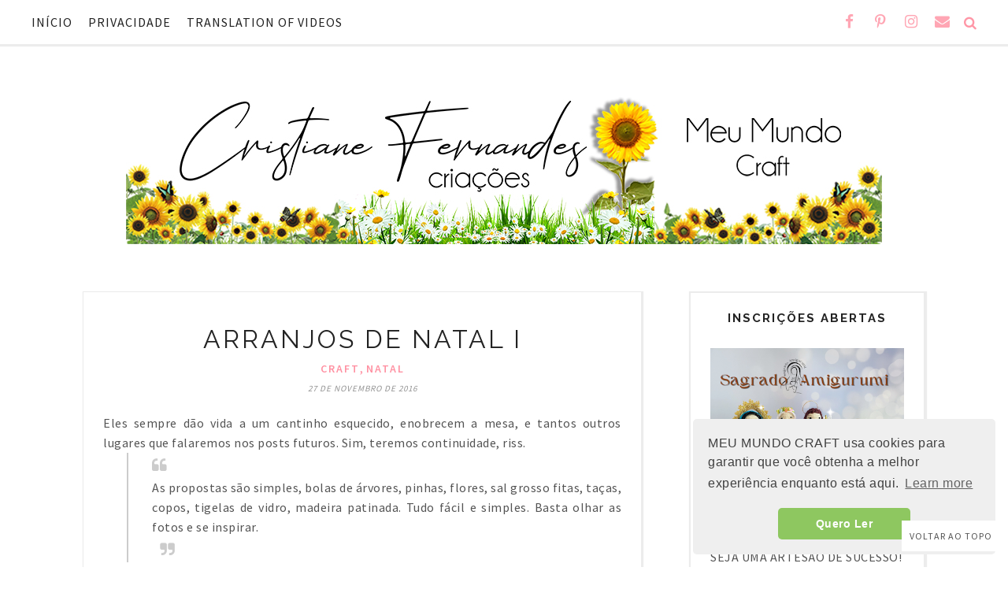

--- FILE ---
content_type: text/html; charset=utf-8
request_url: https://www.google.com/recaptcha/api2/aframe
body_size: 268
content:
<!DOCTYPE HTML><html><head><meta http-equiv="content-type" content="text/html; charset=UTF-8"></head><body><script nonce="60gxyzRsf9wlJp9BkBmg3A">/** Anti-fraud and anti-abuse applications only. See google.com/recaptcha */ try{var clients={'sodar':'https://pagead2.googlesyndication.com/pagead/sodar?'};window.addEventListener("message",function(a){try{if(a.source===window.parent){var b=JSON.parse(a.data);var c=clients[b['id']];if(c){var d=document.createElement('img');d.src=c+b['params']+'&rc='+(localStorage.getItem("rc::a")?sessionStorage.getItem("rc::b"):"");window.document.body.appendChild(d);sessionStorage.setItem("rc::e",parseInt(sessionStorage.getItem("rc::e")||0)+1);localStorage.setItem("rc::h",'1769168432921');}}}catch(b){}});window.parent.postMessage("_grecaptcha_ready", "*");}catch(b){}</script></body></html>

--- FILE ---
content_type: text/javascript; charset=UTF-8
request_url: https://www.meumundocraft.com/feeds/posts/summary/?callback=jQuery17107160010920299997_1769168428604&category=Eu+fiz&max-results=5&alt=json-in-script
body_size: 3581
content:
// API callback
jQuery17107160010920299997_1769168428604({"version":"1.0","encoding":"UTF-8","feed":{"xmlns":"http://www.w3.org/2005/Atom","xmlns$openSearch":"http://a9.com/-/spec/opensearchrss/1.0/","xmlns$blogger":"http://schemas.google.com/blogger/2008","xmlns$georss":"http://www.georss.org/georss","xmlns$gd":"http://schemas.google.com/g/2005","xmlns$thr":"http://purl.org/syndication/thread/1.0","id":{"$t":"tag:blogger.com,1999:blog-4478371968586110584"},"updated":{"$t":"2025-12-29T07:55:46.696-03:00"},"category":[{"term":"Crochê"},{"term":"Craft"},{"term":"Featured"},{"term":"Eu fiz"},{"term":"Amigurumi"},{"term":"Costura"},{"term":"Vídeo Aula"},{"term":"Natal"},{"term":"Matérias e Indicações"},{"term":"Casa"},{"term":"Tutorial"},{"term":"Trico"},{"term":"Idéias sem graficos"},{"term":"Domingo"},{"term":"Babies Reborn"},{"term":"Promoções"},{"term":"cozinha"},{"term":"Padrão PDF"},{"term":"Coleção Barrigudinhos"},{"term":"Festas"},{"term":"Ponto-Cruz"},{"term":"Ideias sem gráficos"},{"term":"Curso"},{"term":"Bordado"},{"term":"Coleção Bebês frutinhas"},{"term":"Doces Lembranças"},{"term":"Mantas"},{"term":"feltro"},{"term":"Barrados e Bicos"},{"term":"Live"},{"term":"Quadradinhos da Vovó"},{"term":"Bolsas  de crochê"},{"term":"Nossas amigas fizeram"},{"term":"Bonecas"},{"term":"Pinguim Fred"},{"term":"Tapetes"},{"term":"Trapilho"},{"term":"Floki"},{"term":"Páscoa"},{"term":"Sobras de fios"},{"term":"Sunbonnet"},{"term":"Mosaic crochet"},{"term":"santinhas"},{"term":"IA"},{"term":"Quilling"},{"term":"Reflexão"},{"term":"Resenha"},{"term":"Trilho-Toalhas de mesa"},{"term":"Vendas"},{"term":"pompom"}],"title":{"type":"text","$t":"Meu Mundo Craft"},"subtitle":{"type":"html","$t":"O crochê que agrada, incentiva a criatividade, une as pessoas, expressa o amor, é terapêutico, é vida! \nTudo isso, em gráficos, idéias, tutoriais e vídeo aulas.\nBem vinda."},"link":[{"rel":"http://schemas.google.com/g/2005#feed","type":"application/atom+xml","href":"https:\/\/www.meumundocraft.com\/feeds\/posts\/summary"},{"rel":"self","type":"application/atom+xml","href":"https:\/\/www.blogger.com\/feeds\/4478371968586110584\/posts\/summary?alt=json-in-script\u0026max-results=5\u0026category=Eu+fiz"},{"rel":"alternate","type":"text/html","href":"https:\/\/www.meumundocraft.com\/search\/label\/Eu%20fiz"},{"rel":"hub","href":"http://pubsubhubbub.appspot.com/"},{"rel":"next","type":"application/atom+xml","href":"https:\/\/www.blogger.com\/feeds\/4478371968586110584\/posts\/summary?alt=json-in-script\u0026start-index=6\u0026max-results=5\u0026category=Eu+fiz"}],"author":[{"name":{"$t":"Unknown"},"email":{"$t":"noreply@blogger.com"},"gd$image":{"rel":"http://schemas.google.com/g/2005#thumbnail","width":"16","height":"16","src":"https:\/\/img1.blogblog.com\/img\/b16-rounded.gif"}}],"generator":{"version":"7.00","uri":"http://www.blogger.com","$t":"Blogger"},"openSearch$totalResults":{"$t":"260"},"openSearch$startIndex":{"$t":"1"},"openSearch$itemsPerPage":{"$t":"5"},"entry":[{"id":{"$t":"tag:blogger.com,1999:blog-4478371968586110584.post-4699796838438122038"},"published":{"$t":"2023-07-29T14:56:00.003-03:00"},"updated":{"$t":"2023-07-29T14:58:37.312-03:00"},"category":[{"scheme":"http://www.blogger.com/atom/ns#","term":"Amigurumi"},{"scheme":"http://www.blogger.com/atom/ns#","term":"Eu fiz"},{"scheme":"http://www.blogger.com/atom/ns#","term":"Featured"}],"title":{"type":"text","$t":"Frutas proíbidas"},"summary":{"type":"text","$t":"Salada de fruta para maiores!Essa encomenda chegou de última hora, em um momento que eu queria fazer algo para relaxar.Chegou meio como um pedido de socorro, do tipo: Ninguém quis fazer!Pra mim, é crochê, é amigurumi, e eu sei fazer, então é dinheiro.Não critico quem não aceita encomendas do tipo mas...Fiz todas em 1 1\/2 dia, cerca de 3h, cada fruta ficou 85,00, fiz seis frutas. Nada mal para um "},"link":[{"rel":"replies","type":"application/atom+xml","href":"https:\/\/www.meumundocraft.com\/feeds\/4699796838438122038\/comments\/default","title":"Postar comentários"},{"rel":"replies","type":"text/html","href":"https:\/\/www.meumundocraft.com\/2023\/07\/frutas-proibidas.html#comment-form","title":"0 Comentários"},{"rel":"edit","type":"application/atom+xml","href":"https:\/\/www.blogger.com\/feeds\/4478371968586110584\/posts\/default\/4699796838438122038"},{"rel":"self","type":"application/atom+xml","href":"https:\/\/www.blogger.com\/feeds\/4478371968586110584\/posts\/default\/4699796838438122038"},{"rel":"alternate","type":"text/html","href":"https:\/\/www.meumundocraft.com\/2023\/07\/frutas-proibidas.html","title":"Frutas proíbidas"}],"author":[{"name":{"$t":"Unknown"},"email":{"$t":"noreply@blogger.com"},"gd$image":{"rel":"http://schemas.google.com/g/2005#thumbnail","width":"16","height":"16","src":"https:\/\/img1.blogblog.com\/img\/b16-rounded.gif"}}],"media$thumbnail":{"xmlns$media":"http://search.yahoo.com/mrss/","url":"https:\/\/blogger.googleusercontent.com\/img\/b\/R29vZ2xl\/AVvXsEgy6-H0-dTQxXD47-R1Yka8MiEraQiZl6cCeXTcsy6tzc-4m_Q48CCN32ik6XS6Wd_irm5a-d13fEOXPBumivhve2kkUgicSYnNr44xgG9paUnmPvZlzLqE4xQpAP3G0OUyK0nHFp3noIfRd9nzhpX_GDCHekNzbeAJUHv7RzumWPCaAqCtI8C91crZkfo\/s72-w512-h640-c\/40C6225E-56EA-4239-B70B-4B098EF17FE3.png","height":"72","width":"72"},"thr$total":{"$t":"0"}},{"id":{"$t":"tag:blogger.com,1999:blog-4478371968586110584.post-7697812522900495841"},"published":{"$t":"2023-01-30T18:28:00.005-03:00"},"updated":{"$t":"2023-01-30T18:41:33.621-03:00"},"category":[{"scheme":"http://www.blogger.com/atom/ns#","term":"Eu fiz"},{"scheme":"http://www.blogger.com/atom/ns#","term":"Featured"},{"scheme":"http://www.blogger.com/atom/ns#","term":"Mosaic crochet"},{"scheme":"http://www.blogger.com/atom/ns#","term":"Vídeo Aula"}],"title":{"type":"text","$t":"Projeto Mosaic Crochet"},"summary":{"type":"text","$t":"PROJETO MOSAIC CROCHET.Estou iniciando o aprendizado em uma técnica nova para mim, o #mosaiccrochet .✨Estou apanhando, aprendendo mais sobre mim do que sobre a técnica em si, e acreditem, estou me divertindo muito com tudo isso 😂.✨Resolvi registar tudo isso, e compartilhar com você.Quero que veja que passo o mesmo sufoco que todas as iniciantes.✨ Conheça o meu maior inimigo nessas horas, e "},"link":[{"rel":"replies","type":"application/atom+xml","href":"https:\/\/www.meumundocraft.com\/feeds\/7697812522900495841\/comments\/default","title":"Postar comentários"},{"rel":"replies","type":"text/html","href":"https:\/\/www.meumundocraft.com\/2023\/01\/projeto-mosaic-crochet_30.html#comment-form","title":"0 Comentários"},{"rel":"edit","type":"application/atom+xml","href":"https:\/\/www.blogger.com\/feeds\/4478371968586110584\/posts\/default\/7697812522900495841"},{"rel":"self","type":"application/atom+xml","href":"https:\/\/www.blogger.com\/feeds\/4478371968586110584\/posts\/default\/7697812522900495841"},{"rel":"alternate","type":"text/html","href":"https:\/\/www.meumundocraft.com\/2023\/01\/projeto-mosaic-crochet_30.html","title":"Projeto Mosaic Crochet"}],"author":[{"name":{"$t":"Unknown"},"email":{"$t":"noreply@blogger.com"},"gd$image":{"rel":"http://schemas.google.com/g/2005#thumbnail","width":"16","height":"16","src":"https:\/\/img1.blogblog.com\/img\/b16-rounded.gif"}}],"media$thumbnail":{"xmlns$media":"http://search.yahoo.com/mrss/","url":"https:\/\/blogger.googleusercontent.com\/img\/b\/R29vZ2xl\/AVvXsEiinHfTH20EvDlT5TV-865VcrHOP4CR80bCG6c1MnRfBY9Y3yE6RVnWLz2lqbmA_MCBmGB4tZmuv1N6xGx0_KwmAAe5QsQVOhxPARWUpY-wXnj24jCdrT1pxagW64SyMdXaNqIbSc12Fz8Da_fQ6ixEb-vPye4XtcmwsUPOT7J1Zp3Wuq4WdS7cGmN4\/s72-w640-h640-c\/20230129_191703_0000.png","height":"72","width":"72"},"thr$total":{"$t":"0"}},{"id":{"$t":"tag:blogger.com,1999:blog-4478371968586110584.post-2738946333074002953"},"published":{"$t":"2020-01-02T08:18:00.001-03:00"},"updated":{"$t":"2020-01-02T08:18:21.197-03:00"},"category":[{"scheme":"http://www.blogger.com/atom/ns#","term":"Amigurumi"},{"scheme":"http://www.blogger.com/atom/ns#","term":"Eu fiz"},{"scheme":"http://www.blogger.com/atom/ns#","term":"Tutorial"},{"scheme":"http://www.blogger.com/atom/ns#","term":"Vídeo Aula"}],"title":{"type":"text","$t":"Aprenda a fazer aquela barriguinha branca em qualquer amigurumi"},"summary":{"type":"text","$t":"\n\n\n\n\n\n\n\nEm fim chegou um tutorial muito pedido por todas !\n\n\n\nDesde que fiz o pinguim Fred no Canal, muitas pessoas vem pedindo para ensinar a barriguinha dele.\n\n\n\n\n\nEntão pensei em ensinar a fazer a barriguinha em qualquer amigurumi. Assim você terá mais autonomia sob re seus trabalho, o que acha?\n\nNesta vídeo aula que faz parte da Playlist Vídeo Dicas, mostro passo a passo a criação de uma "},"link":[{"rel":"replies","type":"application/atom+xml","href":"https:\/\/www.meumundocraft.com\/feeds\/2738946333074002953\/comments\/default","title":"Postar comentários"},{"rel":"replies","type":"text/html","href":"https:\/\/www.meumundocraft.com\/2020\/01\/aprenda-fazer-aquela-barriguinha-branca.html#comment-form","title":"0 Comentários"},{"rel":"edit","type":"application/atom+xml","href":"https:\/\/www.blogger.com\/feeds\/4478371968586110584\/posts\/default\/2738946333074002953"},{"rel":"self","type":"application/atom+xml","href":"https:\/\/www.blogger.com\/feeds\/4478371968586110584\/posts\/default\/2738946333074002953"},{"rel":"alternate","type":"text/html","href":"https:\/\/www.meumundocraft.com\/2020\/01\/aprenda-fazer-aquela-barriguinha-branca.html","title":"Aprenda a fazer aquela barriguinha branca em qualquer amigurumi"}],"author":[{"name":{"$t":"Unknown"},"email":{"$t":"noreply@blogger.com"},"gd$image":{"rel":"http://schemas.google.com/g/2005#thumbnail","width":"16","height":"16","src":"https:\/\/img1.blogblog.com\/img\/b16-rounded.gif"}}],"media$thumbnail":{"xmlns$media":"http://search.yahoo.com/mrss/","url":"https:\/\/blogger.googleusercontent.com\/img\/b\/R29vZ2xl\/AVvXsEg_mF6S86E13d2nD6zXFC_k0a5T_Fj1QwighqHOOdIb-8hUlyN-7z08HmSFxwtgmKOGimgqf7qyuZzx1aajC2McOS2uuGS3MQ0vjShSKI3hEWKquaJsFUPfCRvais7ym52d8lIpEjaOzNI\/s72-c\/barriga.JPG","height":"72","width":"72"},"thr$total":{"$t":"0"}},{"id":{"$t":"tag:blogger.com,1999:blog-4478371968586110584.post-7089633555767963338"},"published":{"$t":"2018-12-11T08:31:00.000-02:00"},"updated":{"$t":"2018-12-11T08:31:03.308-02:00"},"category":[{"scheme":"http://www.blogger.com/atom/ns#","term":"Crochê"},{"scheme":"http://www.blogger.com/atom/ns#","term":"Eu fiz"},{"scheme":"http://www.blogger.com/atom/ns#","term":"Featured"}],"title":{"type":"text","$t":"Bonecas de crochê"},"summary":{"type":"text","$t":"\n\n\n\n\n\n\n\n\nDepois de exatos 3 meses ficaram prontas. Uma Loira e outra morena, foi o pedido da vovó.\n\n\n\u0026nbsp;Elas têm 56cm de altura, longos cabelos. Braços maleáveis, que possibilitam poses cheias de atitudes e charme, risss. Vão fazer a alegria de duas lindas garotinhas neste Natal.\n\n\n\nCom uma imagem de referência, fui fazendo e desmanchando, anotando, riscando e re-anotando tudo. Tive "},"link":[{"rel":"replies","type":"application/atom+xml","href":"https:\/\/www.meumundocraft.com\/feeds\/7089633555767963338\/comments\/default","title":"Postar comentários"},{"rel":"replies","type":"text/html","href":"https:\/\/www.meumundocraft.com\/2018\/12\/bonecas-de-croche.html#comment-form","title":"3 Comentários"},{"rel":"edit","type":"application/atom+xml","href":"https:\/\/www.blogger.com\/feeds\/4478371968586110584\/posts\/default\/7089633555767963338"},{"rel":"self","type":"application/atom+xml","href":"https:\/\/www.blogger.com\/feeds\/4478371968586110584\/posts\/default\/7089633555767963338"},{"rel":"alternate","type":"text/html","href":"https:\/\/www.meumundocraft.com\/2018\/12\/bonecas-de-croche.html","title":"Bonecas de crochê"}],"author":[{"name":{"$t":"Unknown"},"email":{"$t":"noreply@blogger.com"},"gd$image":{"rel":"http://schemas.google.com/g/2005#thumbnail","width":"16","height":"16","src":"https:\/\/img1.blogblog.com\/img\/b16-rounded.gif"}}],"media$thumbnail":{"xmlns$media":"http://search.yahoo.com/mrss/","url":"https:\/\/blogger.googleusercontent.com\/img\/b\/R29vZ2xl\/AVvXsEhE2m0nJm7bAM-6zrwrTQpBhyGGZdTVnwVsyE-hHoTqR6ZWm2_xAKZwD1jaaZj4aK86vHWNffuwXcejIBQaBLBO_oh92vSMnfk5miLkYDrMFH1DFsjHMQV8TPEjzNhynnWh4q3m4KoVJ_E\/s72-c\/48053352_507113013118007_8449040105410134016_n.jpg","height":"72","width":"72"},"thr$total":{"$t":"3"}},{"id":{"$t":"tag:blogger.com,1999:blog-4478371968586110584.post-3254924468915324265"},"published":{"$t":"2018-12-05T08:38:00.000-02:00"},"updated":{"$t":"2018-12-05T08:38:09.106-02:00"},"category":[{"scheme":"http://www.blogger.com/atom/ns#","term":"Amigurumi"},{"scheme":"http://www.blogger.com/atom/ns#","term":"Craft"},{"scheme":"http://www.blogger.com/atom/ns#","term":"Crochê"},{"scheme":"http://www.blogger.com/atom/ns#","term":"Eu fiz"},{"scheme":"http://www.blogger.com/atom/ns#","term":"Featured"}],"title":{"type":"text","$t":"Hello Kitty"},"summary":{"type":"text","$t":"\n\n\n\n\n\n\nVestida para passear ou para festa, ela é sempre uma linda gatinha.\n\n\n\n\n\n\n\nFeita com fio Bella, ambas versões possuem 25 cm. A de rosa foi feita primeiro. Outra cliente viu e encomendou uma para sua neta. Como é ára o Natal, fiz vermelha, e ficou com ar de festa, risss. Amei a nova versão. Tão linda quanto a outra.\n\n\n\n\n\n\n\n\n\n\n\n"},"link":[{"rel":"replies","type":"application/atom+xml","href":"https:\/\/www.meumundocraft.com\/feeds\/3254924468915324265\/comments\/default","title":"Postar comentários"},{"rel":"replies","type":"text/html","href":"https:\/\/www.meumundocraft.com\/2018\/12\/hello-kitty.html#comment-form","title":"3 Comentários"},{"rel":"edit","type":"application/atom+xml","href":"https:\/\/www.blogger.com\/feeds\/4478371968586110584\/posts\/default\/3254924468915324265"},{"rel":"self","type":"application/atom+xml","href":"https:\/\/www.blogger.com\/feeds\/4478371968586110584\/posts\/default\/3254924468915324265"},{"rel":"alternate","type":"text/html","href":"https:\/\/www.meumundocraft.com\/2018\/12\/hello-kitty.html","title":"Hello Kitty"}],"author":[{"name":{"$t":"Unknown"},"email":{"$t":"noreply@blogger.com"},"gd$image":{"rel":"http://schemas.google.com/g/2005#thumbnail","width":"16","height":"16","src":"https:\/\/img1.blogblog.com\/img\/b16-rounded.gif"}}],"media$thumbnail":{"xmlns$media":"http://search.yahoo.com/mrss/","url":"https:\/\/blogger.googleusercontent.com\/img\/b\/R29vZ2xl\/AVvXsEj81gPKguPZY0pLF1fBP-ZMwZv9dxZhWjy8GcppXfDqAf5wj2imzABI6PIQHqro2QN_eF_kqQGz6IMrhkhQQUMumnnW1HTnM7MQKLqJBXbgYwPastYvzcn8E0Dj-973ng5N14iFGFnFPvg\/s72-c\/Hkitty.jpg","height":"72","width":"72"},"thr$total":{"$t":"3"}}]}});

--- FILE ---
content_type: text/javascript; charset=UTF-8
request_url: https://www.meumundocraft.com/feeds/posts/summary/?callback=jQuery17107160010920299997_1769168428601&category=Craft&max-results=5&alt=json-in-script
body_size: 3723
content:
// API callback
jQuery17107160010920299997_1769168428601({"version":"1.0","encoding":"UTF-8","feed":{"xmlns":"http://www.w3.org/2005/Atom","xmlns$openSearch":"http://a9.com/-/spec/opensearchrss/1.0/","xmlns$blogger":"http://schemas.google.com/blogger/2008","xmlns$georss":"http://www.georss.org/georss","xmlns$gd":"http://schemas.google.com/g/2005","xmlns$thr":"http://purl.org/syndication/thread/1.0","id":{"$t":"tag:blogger.com,1999:blog-4478371968586110584"},"updated":{"$t":"2025-12-29T07:55:46.696-03:00"},"category":[{"term":"Crochê"},{"term":"Craft"},{"term":"Featured"},{"term":"Eu fiz"},{"term":"Amigurumi"},{"term":"Costura"},{"term":"Vídeo Aula"},{"term":"Natal"},{"term":"Matérias e Indicações"},{"term":"Casa"},{"term":"Tutorial"},{"term":"Trico"},{"term":"Idéias sem graficos"},{"term":"Domingo"},{"term":"Babies Reborn"},{"term":"Promoções"},{"term":"cozinha"},{"term":"Padrão PDF"},{"term":"Coleção Barrigudinhos"},{"term":"Festas"},{"term":"Ponto-Cruz"},{"term":"Ideias sem gráficos"},{"term":"Curso"},{"term":"Bordado"},{"term":"Coleção Bebês frutinhas"},{"term":"Doces Lembranças"},{"term":"Mantas"},{"term":"feltro"},{"term":"Barrados e Bicos"},{"term":"Live"},{"term":"Quadradinhos da Vovó"},{"term":"Bolsas  de crochê"},{"term":"Nossas amigas fizeram"},{"term":"Bonecas"},{"term":"Pinguim Fred"},{"term":"Tapetes"},{"term":"Trapilho"},{"term":"Floki"},{"term":"Páscoa"},{"term":"Sobras de fios"},{"term":"Sunbonnet"},{"term":"Mosaic crochet"},{"term":"santinhas"},{"term":"IA"},{"term":"Quilling"},{"term":"Reflexão"},{"term":"Resenha"},{"term":"Trilho-Toalhas de mesa"},{"term":"Vendas"},{"term":"pompom"}],"title":{"type":"text","$t":"Meu Mundo Craft"},"subtitle":{"type":"html","$t":"O crochê que agrada, incentiva a criatividade, une as pessoas, expressa o amor, é terapêutico, é vida! \nTudo isso, em gráficos, idéias, tutoriais e vídeo aulas.\nBem vinda."},"link":[{"rel":"http://schemas.google.com/g/2005#feed","type":"application/atom+xml","href":"https:\/\/www.meumundocraft.com\/feeds\/posts\/summary"},{"rel":"self","type":"application/atom+xml","href":"https:\/\/www.blogger.com\/feeds\/4478371968586110584\/posts\/summary?alt=json-in-script\u0026max-results=5\u0026category=Craft"},{"rel":"alternate","type":"text/html","href":"https:\/\/www.meumundocraft.com\/search\/label\/Craft"},{"rel":"hub","href":"http://pubsubhubbub.appspot.com/"},{"rel":"next","type":"application/atom+xml","href":"https:\/\/www.blogger.com\/feeds\/4478371968586110584\/posts\/summary?alt=json-in-script\u0026start-index=6\u0026max-results=5\u0026category=Craft"}],"author":[{"name":{"$t":"Unknown"},"email":{"$t":"noreply@blogger.com"},"gd$image":{"rel":"http://schemas.google.com/g/2005#thumbnail","width":"16","height":"16","src":"https:\/\/img1.blogblog.com\/img\/b16-rounded.gif"}}],"generator":{"version":"7.00","uri":"http://www.blogger.com","$t":"Blogger"},"openSearch$totalResults":{"$t":"750"},"openSearch$startIndex":{"$t":"1"},"openSearch$itemsPerPage":{"$t":"5"},"entry":[{"id":{"$t":"tag:blogger.com,1999:blog-4478371968586110584.post-2140912877854606789"},"published":{"$t":"2019-11-28T10:51:00.001-03:00"},"updated":{"$t":"2019-11-28T10:51:42.712-03:00"},"category":[{"scheme":"http://www.blogger.com/atom/ns#","term":"Craft"},{"scheme":"http://www.blogger.com/atom/ns#","term":"Festas"},{"scheme":"http://www.blogger.com/atom/ns#","term":"Idéias sem graficos"},{"scheme":"http://www.blogger.com/atom/ns#","term":"Natal"}],"title":{"type":"text","$t":"Árvores de Natal diferentes"},"summary":{"type":"text","$t":"\n\n\n\n\n\n\nÁrvores de Natal incomuns e fora do tradicional, mas com muita originalidade, personalidade e lembranças...\n\n\nNem tudo é crochê...\nVagando por aí encontrei ideias bem legais de árvores de Natal, que podem com certeza, no inspirar a usar muitas coisas que temos pela casa.\n\nNa primeira imagem, me lembro da frase \"páginas de um livro bom\"... da música Linda Juventude, 14Bis. Então veja como "},"link":[{"rel":"replies","type":"application/atom+xml","href":"https:\/\/www.meumundocraft.com\/feeds\/2140912877854606789\/comments\/default","title":"Postar comentários"},{"rel":"replies","type":"text/html","href":"https:\/\/www.meumundocraft.com\/2019\/11\/arvores-de-natal-diferentes.html#comment-form","title":"0 Comentários"},{"rel":"edit","type":"application/atom+xml","href":"https:\/\/www.blogger.com\/feeds\/4478371968586110584\/posts\/default\/2140912877854606789"},{"rel":"self","type":"application/atom+xml","href":"https:\/\/www.blogger.com\/feeds\/4478371968586110584\/posts\/default\/2140912877854606789"},{"rel":"alternate","type":"text/html","href":"https:\/\/www.meumundocraft.com\/2019\/11\/arvores-de-natal-diferentes.html","title":"Árvores de Natal diferentes"}],"author":[{"name":{"$t":"Unknown"},"email":{"$t":"noreply@blogger.com"},"gd$image":{"rel":"http://schemas.google.com/g/2005#thumbnail","width":"16","height":"16","src":"https:\/\/img1.blogblog.com\/img\/b16-rounded.gif"}}],"media$thumbnail":{"xmlns$media":"http://search.yahoo.com/mrss/","url":"https:\/\/blogger.googleusercontent.com\/img\/b\/R29vZ2xl\/AVvXsEgnzQvVZCFjbZ4IGjostw_iHZWAnO7OntrKMMqdQ-6JV2dN7krFmJD9K4Zc59zqW9IyNjOoE1OXZ2fEufMIpWtLlTKLKTH9LQ_MrDpN6yNsWBNtE7ULRFAkKUGQABS8I9Z0GpOMGCQSD10\/s72-c\/72153527_740573946424795_2504322437328404480_n.jpg","height":"72","width":"72"},"thr$total":{"$t":"0"}},{"id":{"$t":"tag:blogger.com,1999:blog-4478371968586110584.post-714046567997977163"},"published":{"$t":"2019-11-25T11:00:00.000-03:00"},"updated":{"$t":"2019-11-27T20:39:09.109-03:00"},"category":[{"scheme":"http://www.blogger.com/atom/ns#","term":"Amigurumi"},{"scheme":"http://www.blogger.com/atom/ns#","term":"Craft"},{"scheme":"http://www.blogger.com/atom/ns#","term":"Featured"},{"scheme":"http://www.blogger.com/atom/ns#","term":"Natal"},{"scheme":"http://www.blogger.com/atom/ns#","term":"Tutorial"},{"scheme":"http://www.blogger.com/atom/ns#","term":"Vídeo Aula"}],"title":{"type":"text","$t":"Árvore de Natal iluminada"},"summary":{"type":"text","$t":"\n\n\n\n\n\n\n\n\nUma árvore de Natal, fácil, rápida, linda, de crochê, e iluminada! Melhor...\n\nFeita por você !\n\n\n\n\n\nSim, ela é fácil e rápida de fazer, tanto que todos os anos eu faço mais que uma e as coloco em vários cômodos da casa, desde que minhas filhas eram bebezinhas.\n\n\n\nAmo árvores de Natal, e sempre tive dúvidas; verde, branca, rosa... e a decoração então?\u0026nbsp;\u0026nbsp;\n\n\n\nAté que um dia fiz "},"link":[{"rel":"replies","type":"application/atom+xml","href":"https:\/\/www.meumundocraft.com\/feeds\/714046567997977163\/comments\/default","title":"Postar comentários"},{"rel":"replies","type":"text/html","href":"https:\/\/www.meumundocraft.com\/2019\/11\/arvore-de-natal-iluminada.html#comment-form","title":"0 Comentários"},{"rel":"edit","type":"application/atom+xml","href":"https:\/\/www.blogger.com\/feeds\/4478371968586110584\/posts\/default\/714046567997977163"},{"rel":"self","type":"application/atom+xml","href":"https:\/\/www.blogger.com\/feeds\/4478371968586110584\/posts\/default\/714046567997977163"},{"rel":"alternate","type":"text/html","href":"https:\/\/www.meumundocraft.com\/2019\/11\/arvore-de-natal-iluminada.html","title":"Árvore de Natal iluminada"}],"author":[{"name":{"$t":"Unknown"},"email":{"$t":"noreply@blogger.com"},"gd$image":{"rel":"http://schemas.google.com/g/2005#thumbnail","width":"16","height":"16","src":"https:\/\/img1.blogblog.com\/img\/b16-rounded.gif"}}],"media$thumbnail":{"xmlns$media":"http://search.yahoo.com/mrss/","url":"https:\/\/blogger.googleusercontent.com\/img\/b\/R29vZ2xl\/AVvXsEibijvbGSjgHTF3kbPaiM8Lxi__7z3Q8PJqodPWhoBy2Ob9-sx_OI3B6MDErDSXYxkjGZPQRNg7gI1ImFu-RlLLqEFsK1fzc38bsgjCiznMOTj7esa-X6FZ5TfjwyuoMZdsQ-_lhI_JRk8\/s72-c\/77423141_481894029349499_142537234271174656_n.jpg","height":"72","width":"72"},"thr$total":{"$t":"0"}},{"id":{"$t":"tag:blogger.com,1999:blog-4478371968586110584.post-8295622930957338683"},"published":{"$t":"2019-07-05T08:15:00.002-03:00"},"updated":{"$t":"2019-07-05T08:15:24.140-03:00"},"category":[{"scheme":"http://www.blogger.com/atom/ns#","term":"Amigurumi"},{"scheme":"http://www.blogger.com/atom/ns#","term":"Craft"},{"scheme":"http://www.blogger.com/atom/ns#","term":"Nossas amigas fizeram"},{"scheme":"http://www.blogger.com/atom/ns#","term":"Vídeo Aula"}],"title":{"type":"text","$t":"Elefantinha Joana Lima"},"summary":{"type":"text","$t":"\n\n\n\n\n\n\n\nVeja que linda ficou esta versão da Elefantinha Musical!\n\n\nA nossa seguidora Joana Prado Lima (@joanapradolima), fez uma versão diferente, usando o vídeo da Elefantinha Musical\n\n\n\n\n\n\n\n\n\n\nPrimeiro ela me mandou estas imagens, e já estava linda!!\n\n\n\n\n\n\n\nE depois, como se ainda não estivesse linda, com vestido de babadinho e lacinho de strass, ela colocou as florzinhas.\n\n\n\nVale uma visita no"},"link":[{"rel":"replies","type":"application/atom+xml","href":"https:\/\/www.meumundocraft.com\/feeds\/8295622930957338683\/comments\/default","title":"Postar comentários"},{"rel":"replies","type":"text/html","href":"https:\/\/www.meumundocraft.com\/2019\/07\/elefantinha-joana-lima.html#comment-form","title":"4 Comentários"},{"rel":"edit","type":"application/atom+xml","href":"https:\/\/www.blogger.com\/feeds\/4478371968586110584\/posts\/default\/8295622930957338683"},{"rel":"self","type":"application/atom+xml","href":"https:\/\/www.blogger.com\/feeds\/4478371968586110584\/posts\/default\/8295622930957338683"},{"rel":"alternate","type":"text/html","href":"https:\/\/www.meumundocraft.com\/2019\/07\/elefantinha-joana-lima.html","title":"Elefantinha Joana Lima"}],"author":[{"name":{"$t":"Unknown"},"email":{"$t":"noreply@blogger.com"},"gd$image":{"rel":"http://schemas.google.com/g/2005#thumbnail","width":"16","height":"16","src":"https:\/\/img1.blogblog.com\/img\/b16-rounded.gif"}}],"media$thumbnail":{"xmlns$media":"http://search.yahoo.com/mrss/","url":"https:\/\/blogger.googleusercontent.com\/img\/b\/R29vZ2xl\/AVvXsEhGBQWUz_I_h22hBrlHWnKTSAxfFfKbYINXHDapzhxq-6f578S199OPpn5G4QXTGKuH4MvTfgjvfmFBqb4vzw9DBYjBraphyphenhyphenVb-Bjhk7EoyF5Xkag7rrBIl4vyVWvyon9Dc5VbxlRk-L-w\/s72-c\/65877482_634368597076882_4798700525266665472_n.jpg","height":"72","width":"72"},"thr$total":{"$t":"4"}},{"id":{"$t":"tag:blogger.com,1999:blog-4478371968586110584.post-6901645159725532663"},"published":{"$t":"2019-07-02T10:13:00.001-03:00"},"updated":{"$t":"2020-06-05T08:14:33.679-03:00"},"category":[{"scheme":"http://www.blogger.com/atom/ns#","term":"Amigurumi"},{"scheme":"http://www.blogger.com/atom/ns#","term":"Craft"},{"scheme":"http://www.blogger.com/atom/ns#","term":"Tutorial"}],"title":{"type":"text","$t":"Qual fio Bella você usa?"},"summary":{"type":"text","$t":"\n\n\n\n\n\n\nAmigas inscritas no canal, e todas de um modo em geral, tem me perguntado muito:\u0026nbsp; Qual fio Bella você usa? Então, vamos lá...\n\nAntes de mais nada gostaria de dizer que este post NÂO é patrocinado (se bem que deveria, pelo tanto que uso o fio, risss). É apenas informativo, e é restrito ao uso de cada um em AMIGURUMIS.\n\nAo longo do tempo e sou sincera ao dizer que, não sei a quanto "},"link":[{"rel":"replies","type":"application/atom+xml","href":"https:\/\/www.meumundocraft.com\/feeds\/6901645159725532663\/comments\/default","title":"Postar comentários"},{"rel":"replies","type":"text/html","href":"https:\/\/www.meumundocraft.com\/2019\/07\/qual-fio-bella-voce-usa.html#comment-form","title":"1 Comentários"},{"rel":"edit","type":"application/atom+xml","href":"https:\/\/www.blogger.com\/feeds\/4478371968586110584\/posts\/default\/6901645159725532663"},{"rel":"self","type":"application/atom+xml","href":"https:\/\/www.blogger.com\/feeds\/4478371968586110584\/posts\/default\/6901645159725532663"},{"rel":"alternate","type":"text/html","href":"https:\/\/www.meumundocraft.com\/2019\/07\/qual-fio-bella-voce-usa.html","title":"Qual fio Bella você usa?"}],"author":[{"name":{"$t":"Unknown"},"email":{"$t":"noreply@blogger.com"},"gd$image":{"rel":"http://schemas.google.com/g/2005#thumbnail","width":"16","height":"16","src":"https:\/\/img1.blogblog.com\/img\/b16-rounded.gif"}}],"media$thumbnail":{"xmlns$media":"http://search.yahoo.com/mrss/","url":"https:\/\/blogger.googleusercontent.com\/img\/b\/R29vZ2xl\/AVvXsEj_YcJI_ZCGXDCsHxhaz71kribeIn78RKfQsGbVG_cFL43uOjiy_HsnWOSSA2RI2neRtgsdCdbwuWvE0cD6cuVbW5MtaKb2uPWLx8hSAprMIIa1S8WHsG77b7I7-R5aOk3PrzeWgbQtAmc\/s72-c\/images.jpg","height":"72","width":"72"},"thr$total":{"$t":"1"}},{"id":{"$t":"tag:blogger.com,1999:blog-4478371968586110584.post-5326423396098898622"},"published":{"$t":"2019-05-05T18:08:00.001-03:00"},"updated":{"$t":"2019-05-05T18:08:38.829-03:00"},"category":[{"scheme":"http://www.blogger.com/atom/ns#","term":"Amigurumi"},{"scheme":"http://www.blogger.com/atom/ns#","term":"Craft"},{"scheme":"http://www.blogger.com/atom/ns#","term":"Crochê"},{"scheme":"http://www.blogger.com/atom/ns#","term":"Featured"},{"scheme":"http://www.blogger.com/atom/ns#","term":"Live"}],"title":{"type":"text","$t":"Sobras de fios, tudo que você precisa saber"},"summary":{"type":"text","$t":"\n\n\n\n\n\n\n\nSobras de fios? O que fazer com elas? Por onde começar? Como guardar?As perguntas são muitas, mas sem organização...\nQuando me perguntam o que fazer com sobras de fios, logo penso na bagunça em que se encontram, o que tenho que dá pra aproveitar, que marca são, cores TEX, etc. Que loucura!!\n\n\n\n\n\nBom, antes de pensar em como aproveitar as sobras, sugiro organizar tudo primeiro. Você já "},"link":[{"rel":"replies","type":"application/atom+xml","href":"https:\/\/www.meumundocraft.com\/feeds\/5326423396098898622\/comments\/default","title":"Postar comentários"},{"rel":"replies","type":"text/html","href":"https:\/\/www.meumundocraft.com\/2019\/05\/sobras-de-fios-tudo-que-voce-precisa.html#comment-form","title":"0 Comentários"},{"rel":"edit","type":"application/atom+xml","href":"https:\/\/www.blogger.com\/feeds\/4478371968586110584\/posts\/default\/5326423396098898622"},{"rel":"self","type":"application/atom+xml","href":"https:\/\/www.blogger.com\/feeds\/4478371968586110584\/posts\/default\/5326423396098898622"},{"rel":"alternate","type":"text/html","href":"https:\/\/www.meumundocraft.com\/2019\/05\/sobras-de-fios-tudo-que-voce-precisa.html","title":"Sobras de fios, tudo que você precisa saber"}],"author":[{"name":{"$t":"Unknown"},"email":{"$t":"noreply@blogger.com"},"gd$image":{"rel":"http://schemas.google.com/g/2005#thumbnail","width":"16","height":"16","src":"https:\/\/img1.blogblog.com\/img\/b16-rounded.gif"}}],"media$thumbnail":{"xmlns$media":"http://search.yahoo.com/mrss/","url":"https:\/\/blogger.googleusercontent.com\/img\/b\/R29vZ2xl\/AVvXsEhQrobGExazZvnqeBwCir6Ds0oPgiRdb5Qk1C5jKrc1EtaWMvfi6WRtJZg9SM5Xi4jx0u9bpdI8VtcthhTEcs893gWlc0nxfmP7FEF2gFsN311ItMxAmT6w65deOa6h0bNm3yzdkVSwR7o\/s72-c\/a7798cd2cd8cddf63e3c4793a9ccdc2f.jpg","height":"72","width":"72"},"thr$total":{"$t":"0"}}]}});

--- FILE ---
content_type: text/javascript; charset=UTF-8
request_url: https://www.meumundocraft.com/feeds/posts/summary/?callback=jQuery17107160010920299997_1769168428602&category=Natal&max-results=5&alt=json-in-script
body_size: 3570
content:
// API callback
jQuery17107160010920299997_1769168428602({"version":"1.0","encoding":"UTF-8","feed":{"xmlns":"http://www.w3.org/2005/Atom","xmlns$openSearch":"http://a9.com/-/spec/opensearchrss/1.0/","xmlns$blogger":"http://schemas.google.com/blogger/2008","xmlns$georss":"http://www.georss.org/georss","xmlns$gd":"http://schemas.google.com/g/2005","xmlns$thr":"http://purl.org/syndication/thread/1.0","id":{"$t":"tag:blogger.com,1999:blog-4478371968586110584"},"updated":{"$t":"2025-12-29T07:55:46.696-03:00"},"category":[{"term":"Crochê"},{"term":"Craft"},{"term":"Featured"},{"term":"Eu fiz"},{"term":"Amigurumi"},{"term":"Costura"},{"term":"Vídeo Aula"},{"term":"Natal"},{"term":"Matérias e Indicações"},{"term":"Casa"},{"term":"Tutorial"},{"term":"Trico"},{"term":"Idéias sem graficos"},{"term":"Domingo"},{"term":"Babies Reborn"},{"term":"Promoções"},{"term":"cozinha"},{"term":"Padrão PDF"},{"term":"Coleção Barrigudinhos"},{"term":"Festas"},{"term":"Ponto-Cruz"},{"term":"Ideias sem gráficos"},{"term":"Curso"},{"term":"Bordado"},{"term":"Coleção Bebês frutinhas"},{"term":"Doces Lembranças"},{"term":"Mantas"},{"term":"feltro"},{"term":"Barrados e Bicos"},{"term":"Live"},{"term":"Quadradinhos da Vovó"},{"term":"Bolsas  de crochê"},{"term":"Nossas amigas fizeram"},{"term":"Bonecas"},{"term":"Pinguim Fred"},{"term":"Tapetes"},{"term":"Trapilho"},{"term":"Floki"},{"term":"Páscoa"},{"term":"Sobras de fios"},{"term":"Sunbonnet"},{"term":"Mosaic crochet"},{"term":"santinhas"},{"term":"IA"},{"term":"Quilling"},{"term":"Reflexão"},{"term":"Resenha"},{"term":"Trilho-Toalhas de mesa"},{"term":"Vendas"},{"term":"pompom"}],"title":{"type":"text","$t":"Meu Mundo Craft"},"subtitle":{"type":"html","$t":"O crochê que agrada, incentiva a criatividade, une as pessoas, expressa o amor, é terapêutico, é vida! \nTudo isso, em gráficos, idéias, tutoriais e vídeo aulas.\nBem vinda."},"link":[{"rel":"http://schemas.google.com/g/2005#feed","type":"application/atom+xml","href":"https:\/\/www.meumundocraft.com\/feeds\/posts\/summary"},{"rel":"self","type":"application/atom+xml","href":"https:\/\/www.blogger.com\/feeds\/4478371968586110584\/posts\/summary?alt=json-in-script\u0026max-results=5\u0026category=Natal"},{"rel":"alternate","type":"text/html","href":"https:\/\/www.meumundocraft.com\/search\/label\/Natal"},{"rel":"hub","href":"http://pubsubhubbub.appspot.com/"},{"rel":"next","type":"application/atom+xml","href":"https:\/\/www.blogger.com\/feeds\/4478371968586110584\/posts\/summary?alt=json-in-script\u0026start-index=6\u0026max-results=5\u0026category=Natal"}],"author":[{"name":{"$t":"Unknown"},"email":{"$t":"noreply@blogger.com"},"gd$image":{"rel":"http://schemas.google.com/g/2005#thumbnail","width":"16","height":"16","src":"https:\/\/img1.blogblog.com\/img\/b16-rounded.gif"}}],"generator":{"version":"7.00","uri":"http://www.blogger.com","$t":"Blogger"},"openSearch$totalResults":{"$t":"143"},"openSearch$startIndex":{"$t":"1"},"openSearch$itemsPerPage":{"$t":"5"},"entry":[{"id":{"$t":"tag:blogger.com,1999:blog-4478371968586110584.post-5320247371682804621"},"published":{"$t":"2023-11-28T07:30:00.001-03:00"},"updated":{"$t":"2023-11-28T07:30:00.146-03:00"},"category":[{"scheme":"http://www.blogger.com/atom/ns#","term":"Amigurumi"},{"scheme":"http://www.blogger.com/atom/ns#","term":"Crochê"},{"scheme":"http://www.blogger.com/atom/ns#","term":"Featured"},{"scheme":"http://www.blogger.com/atom/ns#","term":"Natal"},{"scheme":"http://www.blogger.com/atom/ns#","term":"Vídeo Aula"}],"title":{"type":"text","$t":"ÁRVORE DE NATAL SURPRESA"},"summary":{"type":"text","$t":"A surpresa está dentro!Esse projeto surpreende em todos os aspectos.É bonita a primeira vista, guarda surpresas dentro dela, e usa pouco material.Pode ser feita com fio de poliéster, fio náutico, fio de malha, ráfia, ráfia de papel, ou qualquer fio que ofereça estrutura ao projeto.O uso de agulha mais fina, garante a rigidez da árvore.A base oferece encaixe à parte superior, e\u0026nbsp; espaço para "},"link":[{"rel":"replies","type":"application/atom+xml","href":"https:\/\/www.meumundocraft.com\/feeds\/5320247371682804621\/comments\/default","title":"Postar comentários"},{"rel":"replies","type":"text/html","href":"https:\/\/www.meumundocraft.com\/2023\/11\/arvore-de-natal-surpresa.html#comment-form","title":"0 Comentários"},{"rel":"edit","type":"application/atom+xml","href":"https:\/\/www.blogger.com\/feeds\/4478371968586110584\/posts\/default\/5320247371682804621"},{"rel":"self","type":"application/atom+xml","href":"https:\/\/www.blogger.com\/feeds\/4478371968586110584\/posts\/default\/5320247371682804621"},{"rel":"alternate","type":"text/html","href":"https:\/\/www.meumundocraft.com\/2023\/11\/arvore-de-natal-surpresa.html","title":"ÁRVORE DE NATAL SURPRESA"}],"author":[{"name":{"$t":"Unknown"},"email":{"$t":"noreply@blogger.com"},"gd$image":{"rel":"http://schemas.google.com/g/2005#thumbnail","width":"16","height":"16","src":"https:\/\/img1.blogblog.com\/img\/b16-rounded.gif"}}],"media$thumbnail":{"xmlns$media":"http://search.yahoo.com/mrss/","url":"https:\/\/blogger.googleusercontent.com\/img\/b\/R29vZ2xl\/AVvXsEjI0Colt9xL3X_VFhtkUpwkUrl1HiXwFgTNzZ_nIX-947an9eNO6S5Z4FzVBWJdtE9EWx6HhNTlRwJti9BL-0CNXY6CnSOCi5o2r7qrVpS1c71EnNHMY2qQF9fDp4fuwNpfbXP8eOAVzwPcA95jXGt5rA_t6gc4DuHOFTZ26yL050WAmnBlgE45qHKpjt4\/s72-w640-h640-c\/1.png","height":"72","width":"72"},"thr$total":{"$t":"0"}},{"id":{"$t":"tag:blogger.com,1999:blog-4478371968586110584.post-6701872890010513599"},"published":{"$t":"2023-09-04T10:00:00.001-03:00"},"updated":{"$t":"2023-09-04T10:00:00.153-03:00"},"category":[{"scheme":"http://www.blogger.com/atom/ns#","term":"Amigurumi"},{"scheme":"http://www.blogger.com/atom/ns#","term":"Coleção Barrigudinhos"},{"scheme":"http://www.blogger.com/atom/ns#","term":"Featured"},{"scheme":"http://www.blogger.com/atom/ns#","term":"Natal"}],"title":{"type":"text","$t":"NOVIDADE! OVELHINHA ILUMINADA"},"summary":{"type":"text","$t":"Olha que gracinha!!Essa ovelhinha vai arrancar suspiros apaixonados...Ela trás varias novidades além da sua funcionalidade.Feita com base em bola acrílica de 7cm, lã e linha, ela é bastante interessante além de linda.Dentro do seu interior ela trás um fio de fada, que uma vez acionado, ilumina qualquer cantinho.Você já deve conhecer a Coleção Barrigudinhos. Ela é uma versão tão diferente, e com "},"link":[{"rel":"replies","type":"application/atom+xml","href":"https:\/\/www.meumundocraft.com\/feeds\/6701872890010513599\/comments\/default","title":"Postar comentários"},{"rel":"replies","type":"text/html","href":"https:\/\/www.meumundocraft.com\/2023\/09\/novidade-ovelhinha-iluminada.html#comment-form","title":"0 Comentários"},{"rel":"edit","type":"application/atom+xml","href":"https:\/\/www.blogger.com\/feeds\/4478371968586110584\/posts\/default\/6701872890010513599"},{"rel":"self","type":"application/atom+xml","href":"https:\/\/www.blogger.com\/feeds\/4478371968586110584\/posts\/default\/6701872890010513599"},{"rel":"alternate","type":"text/html","href":"https:\/\/www.meumundocraft.com\/2023\/09\/novidade-ovelhinha-iluminada.html","title":"NOVIDADE! OVELHINHA ILUMINADA"}],"author":[{"name":{"$t":"Unknown"},"email":{"$t":"noreply@blogger.com"},"gd$image":{"rel":"http://schemas.google.com/g/2005#thumbnail","width":"16","height":"16","src":"https:\/\/img1.blogblog.com\/img\/b16-rounded.gif"}}],"media$thumbnail":{"xmlns$media":"http://search.yahoo.com/mrss/","url":"https:\/\/blogger.googleusercontent.com\/img\/b\/R29vZ2xl\/AVvXsEg5qVauYAavU3HEX1LYhRZJt3V7GGNe8bpP-sIKpgyUDWXAIK01nZWyMWfhb9ZJCwQ9cJ-vMw_s1Na4BplFEvYV7CeGjWcHPzG-xZn4JXTb82LzCvOx03QkYaeK6ZxVJmQxkauYexMzXbj8FmeNLuvTOSCo0SeTC4egN-SilcIfB3lxT6MPnSmTzTykR08\/s72-w640-h640-c\/4.png","height":"72","width":"72"},"thr$total":{"$t":"0"}},{"id":{"$t":"tag:blogger.com,1999:blog-4478371968586110584.post-7791740267191303504"},"published":{"$t":"2022-12-18T12:33:00.001-03:00"},"updated":{"$t":"2022-12-18T12:33:32.519-03:00"},"category":[{"scheme":"http://www.blogger.com/atom/ns#","term":"Crochê"},{"scheme":"http://www.blogger.com/atom/ns#","term":"Featured"},{"scheme":"http://www.blogger.com/atom/ns#","term":"Natal"},{"scheme":"http://www.blogger.com/atom/ns#","term":"Vídeo Aula"}],"title":{"type":"text","$t":"Porta velas em crochê"},"summary":{"type":"text","$t":"Sobras de fios? Aproveite e faça porta velas.Esses porta velas, são fáceis e rápidos de fazer.Você pode fazer até com sobras de fios!Eles são perfeitos para decorar cantinhos especiais, iluminando com graça e charme.Eles foram dedicados às velas de led, mas pode usar as velas de verdade, desde que a base seja de metal, par4a não estragar o seu crochê.Faça em cores variadas e use para presentear, "},"link":[{"rel":"replies","type":"application/atom+xml","href":"https:\/\/www.meumundocraft.com\/feeds\/7791740267191303504\/comments\/default","title":"Postar comentários"},{"rel":"replies","type":"text/html","href":"https:\/\/www.meumundocraft.com\/2022\/12\/porta-velas-em-croche.html#comment-form","title":"0 Comentários"},{"rel":"edit","type":"application/atom+xml","href":"https:\/\/www.blogger.com\/feeds\/4478371968586110584\/posts\/default\/7791740267191303504"},{"rel":"self","type":"application/atom+xml","href":"https:\/\/www.blogger.com\/feeds\/4478371968586110584\/posts\/default\/7791740267191303504"},{"rel":"alternate","type":"text/html","href":"https:\/\/www.meumundocraft.com\/2022\/12\/porta-velas-em-croche.html","title":"Porta velas em crochê"}],"author":[{"name":{"$t":"Unknown"},"email":{"$t":"noreply@blogger.com"},"gd$image":{"rel":"http://schemas.google.com/g/2005#thumbnail","width":"16","height":"16","src":"https:\/\/img1.blogblog.com\/img\/b16-rounded.gif"}}],"media$thumbnail":{"xmlns$media":"http://search.yahoo.com/mrss/","url":"https:\/\/blogger.googleusercontent.com\/img\/b\/R29vZ2xl\/AVvXsEh4Ir428wjEKrQdYnQgS11GYI-n8SOJPFNigsoU3hwrfiIKmICpLe7SdAwJOOAPNJe3fvefE9_7-MmKVrq7AldHNo8HlJAY0HxD_5p7o2BDzdrxgS_D0YsRNrTZwlzcPa31tx_4UL2DGZuhtGk_bGO5OmtcMOy47g_BsPjFejBtTJuVUZNY0rKQM8R5\/s72-w640-h640-c\/Picsart_22-11-24_12-34-40-691.jpg","height":"72","width":"72"},"thr$total":{"$t":"0"}},{"id":{"$t":"tag:blogger.com,1999:blog-4478371968586110584.post-2658642606039586258"},"published":{"$t":"2022-11-15T17:52:00.001-03:00"},"updated":{"$t":"2022-11-15T17:52:06.178-03:00"},"category":[{"scheme":"http://www.blogger.com/atom/ns#","term":"Crochê"},{"scheme":"http://www.blogger.com/atom/ns#","term":"Natal"}],"title":{"type":"text","$t":"Estrela para árvore"},"summary":{"type":"text","$t":"Vamos de padrão?Achei na net, e sei que por aqui andamos com saudades de gráficos!Faça nem varias cores, ou monocromática, sempre ficará linda.\n\n\u0026nbsp;\n"},"link":[{"rel":"replies","type":"application/atom+xml","href":"https:\/\/www.meumundocraft.com\/feeds\/2658642606039586258\/comments\/default","title":"Postar comentários"},{"rel":"replies","type":"text/html","href":"https:\/\/www.meumundocraft.com\/2022\/11\/estrela-para-arvore.html#comment-form","title":"1 Comentários"},{"rel":"edit","type":"application/atom+xml","href":"https:\/\/www.blogger.com\/feeds\/4478371968586110584\/posts\/default\/2658642606039586258"},{"rel":"self","type":"application/atom+xml","href":"https:\/\/www.blogger.com\/feeds\/4478371968586110584\/posts\/default\/2658642606039586258"},{"rel":"alternate","type":"text/html","href":"https:\/\/www.meumundocraft.com\/2022\/11\/estrela-para-arvore.html","title":"Estrela para árvore"}],"author":[{"name":{"$t":"Unknown"},"email":{"$t":"noreply@blogger.com"},"gd$image":{"rel":"http://schemas.google.com/g/2005#thumbnail","width":"16","height":"16","src":"https:\/\/img1.blogblog.com\/img\/b16-rounded.gif"}}],"media$thumbnail":{"xmlns$media":"http://search.yahoo.com/mrss/","url":"https:\/\/blogger.googleusercontent.com\/img\/b\/R29vZ2xl\/AVvXsEhV2iOHDWUvaMUaS21s_5syIbhYoboRim6kTYCJRcPUqcxpvz2G2G2WUFEF7MtVhwOaM01RK7ajRkDu3d8blys-ntLlxpeTNKo3NxXLmTVRxF7-crt87tMRf5ugD7okII-e71e-4hvUQXxMoA9wx8RToxJpqzTy0MNWDgaCvwu6OLhKqOY12pb-3l9k\/s72-w640-h640-c\/313357087_1935744306757144_5226147195127188411_n.jpg","height":"72","width":"72"},"thr$total":{"$t":"1"}},{"id":{"$t":"tag:blogger.com,1999:blog-4478371968586110584.post-5450476443238377304"},"published":{"$t":"2022-11-14T10:00:00.001-03:00"},"updated":{"$t":"2022-11-14T10:00:00.198-03:00"},"category":[{"scheme":"http://www.blogger.com/atom/ns#","term":"Amigurumi"},{"scheme":"http://www.blogger.com/atom/ns#","term":"Coleção Barrigudinhos"},{"scheme":"http://www.blogger.com/atom/ns#","term":"Featured"},{"scheme":"http://www.blogger.com/atom/ns#","term":"Natal"},{"scheme":"http://www.blogger.com/atom/ns#","term":"Vídeo Aula"}],"title":{"type":"text","$t":"Grinch Barrigudinho"},"summary":{"type":"text","$t":"E, finalmente o Grinch chegou!Sim, temos Grinch nesse Natal!O ranzinza mais querido no Natal, agora faz parte da nossa Coleção BARRIGUDINHOS.Imagina ele chegando, com a Barriguinha cheia de doces...Confira os detalhes;Os dedos compridos e peludos, seguram guizo.Os sapatos vermelhos e virados, tipo duende, Blusão de\u0026nbsp; Noel com punhos fofinhos, e o gorro de Noel.Olhos grandes e amarelos, com "},"link":[{"rel":"replies","type":"application/atom+xml","href":"https:\/\/www.meumundocraft.com\/feeds\/5450476443238377304\/comments\/default","title":"Postar comentários"},{"rel":"replies","type":"text/html","href":"https:\/\/www.meumundocraft.com\/2022\/11\/grinch-barrigudinho.html#comment-form","title":"0 Comentários"},{"rel":"edit","type":"application/atom+xml","href":"https:\/\/www.blogger.com\/feeds\/4478371968586110584\/posts\/default\/5450476443238377304"},{"rel":"self","type":"application/atom+xml","href":"https:\/\/www.blogger.com\/feeds\/4478371968586110584\/posts\/default\/5450476443238377304"},{"rel":"alternate","type":"text/html","href":"https:\/\/www.meumundocraft.com\/2022\/11\/grinch-barrigudinho.html","title":"Grinch Barrigudinho"}],"author":[{"name":{"$t":"Unknown"},"email":{"$t":"noreply@blogger.com"},"gd$image":{"rel":"http://schemas.google.com/g/2005#thumbnail","width":"16","height":"16","src":"https:\/\/img1.blogblog.com\/img\/b16-rounded.gif"}}],"media$thumbnail":{"xmlns$media":"http://search.yahoo.com/mrss/","url":"https:\/\/blogger.googleusercontent.com\/img\/b\/R29vZ2xl\/AVvXsEgl8aEvLDSIvIITYPLWNklh_HdnewfRBARLlpHVm7Z7s8sSwB2ItLdTmmDTPuvd_r2FMzfjGFxXCqgptubPJOiT-9FvdP5oMRM55amObJpufaoELBf3DZyv-fCq4T7X7Q_oBtRyEvHHwzC1LinZswwNiUphZVt76hYz2ZDVJQj8ZKdrSwpSqSX6tyIG\/s72-w640-h640-c\/1.png","height":"72","width":"72"},"thr$total":{"$t":"0"}}]}});

--- FILE ---
content_type: text/javascript; charset=UTF-8
request_url: https://www.meumundocraft.com/feeds/posts/summary/?callback=jQuery17107160010920299997_1769168428603&category=Croch%C3%AA&max-results=5&alt=json-in-script
body_size: 3592
content:
// API callback
jQuery17107160010920299997_1769168428603({"version":"1.0","encoding":"UTF-8","feed":{"xmlns":"http://www.w3.org/2005/Atom","xmlns$openSearch":"http://a9.com/-/spec/opensearchrss/1.0/","xmlns$blogger":"http://schemas.google.com/blogger/2008","xmlns$georss":"http://www.georss.org/georss","xmlns$gd":"http://schemas.google.com/g/2005","xmlns$thr":"http://purl.org/syndication/thread/1.0","id":{"$t":"tag:blogger.com,1999:blog-4478371968586110584"},"updated":{"$t":"2025-12-29T07:55:46.696-03:00"},"category":[{"term":"Crochê"},{"term":"Craft"},{"term":"Featured"},{"term":"Eu fiz"},{"term":"Amigurumi"},{"term":"Costura"},{"term":"Vídeo Aula"},{"term":"Natal"},{"term":"Matérias e Indicações"},{"term":"Casa"},{"term":"Tutorial"},{"term":"Trico"},{"term":"Idéias sem graficos"},{"term":"Domingo"},{"term":"Babies Reborn"},{"term":"Promoções"},{"term":"cozinha"},{"term":"Padrão PDF"},{"term":"Coleção Barrigudinhos"},{"term":"Festas"},{"term":"Ponto-Cruz"},{"term":"Ideias sem gráficos"},{"term":"Curso"},{"term":"Bordado"},{"term":"Coleção Bebês frutinhas"},{"term":"Doces Lembranças"},{"term":"Mantas"},{"term":"feltro"},{"term":"Barrados e Bicos"},{"term":"Live"},{"term":"Quadradinhos da Vovó"},{"term":"Bolsas  de crochê"},{"term":"Nossas amigas fizeram"},{"term":"Bonecas"},{"term":"Pinguim Fred"},{"term":"Tapetes"},{"term":"Trapilho"},{"term":"Floki"},{"term":"Páscoa"},{"term":"Sobras de fios"},{"term":"Sunbonnet"},{"term":"Mosaic crochet"},{"term":"santinhas"},{"term":"IA"},{"term":"Quilling"},{"term":"Reflexão"},{"term":"Resenha"},{"term":"Trilho-Toalhas de mesa"},{"term":"Vendas"},{"term":"pompom"}],"title":{"type":"text","$t":"Meu Mundo Craft"},"subtitle":{"type":"html","$t":"O crochê que agrada, incentiva a criatividade, une as pessoas, expressa o amor, é terapêutico, é vida! \nTudo isso, em gráficos, idéias, tutoriais e vídeo aulas.\nBem vinda."},"link":[{"rel":"http://schemas.google.com/g/2005#feed","type":"application/atom+xml","href":"https:\/\/www.meumundocraft.com\/feeds\/posts\/summary"},{"rel":"self","type":"application/atom+xml","href":"https:\/\/www.blogger.com\/feeds\/4478371968586110584\/posts\/summary?alt=json-in-script\u0026max-results=5\u0026category=Croch%C3%AA"},{"rel":"alternate","type":"text/html","href":"https:\/\/www.meumundocraft.com\/search\/label\/Croch%C3%AA"},{"rel":"hub","href":"http://pubsubhubbub.appspot.com/"},{"rel":"next","type":"application/atom+xml","href":"https:\/\/www.blogger.com\/feeds\/4478371968586110584\/posts\/summary?alt=json-in-script\u0026start-index=6\u0026max-results=5\u0026category=Croch%C3%AA"}],"author":[{"name":{"$t":"Unknown"},"email":{"$t":"noreply@blogger.com"},"gd$image":{"rel":"http://schemas.google.com/g/2005#thumbnail","width":"16","height":"16","src":"https:\/\/img1.blogblog.com\/img\/b16-rounded.gif"}}],"generator":{"version":"7.00","uri":"http://www.blogger.com","$t":"Blogger"},"openSearch$totalResults":{"$t":"871"},"openSearch$startIndex":{"$t":"1"},"openSearch$itemsPerPage":{"$t":"5"},"entry":[{"id":{"$t":"tag:blogger.com,1999:blog-4478371968586110584.post-7298964435001478714"},"published":{"$t":"2024-01-24T20:23:00.000-03:00"},"updated":{"$t":"2024-01-24T20:23:03.798-03:00"},"category":[{"scheme":"http://www.blogger.com/atom/ns#","term":"Bolsas  de crochê"},{"scheme":"http://www.blogger.com/atom/ns#","term":"Crochê"},{"scheme":"http://www.blogger.com/atom/ns#","term":"Featured"}],"title":{"type":"text","$t":"Bolsa Caracol"},"summary":{"type":"text","$t":"As laterais desta bolsa se parecem com a casca do caracol.A Bolsa Caracol, é super fácil de fazer e rápida também.Você vai se surpreender, usei fio náutico com lurex prata, e isso deixou a bolsa parecida com jeans.Um kit de Aba e alça de couro, agilizou bastante o processo, e quebrou o ar de 100% artesanal.O passo a passo você encontra no canal:\n\n\u0026nbsp;\n"},"link":[{"rel":"replies","type":"application/atom+xml","href":"https:\/\/www.meumundocraft.com\/feeds\/7298964435001478714\/comments\/default","title":"Postar comentários"},{"rel":"replies","type":"text/html","href":"https:\/\/www.meumundocraft.com\/2024\/01\/bolsa-caracol.html#comment-form","title":"0 Comentários"},{"rel":"edit","type":"application/atom+xml","href":"https:\/\/www.blogger.com\/feeds\/4478371968586110584\/posts\/default\/7298964435001478714"},{"rel":"self","type":"application/atom+xml","href":"https:\/\/www.blogger.com\/feeds\/4478371968586110584\/posts\/default\/7298964435001478714"},{"rel":"alternate","type":"text/html","href":"https:\/\/www.meumundocraft.com\/2024\/01\/bolsa-caracol.html","title":"Bolsa Caracol"}],"author":[{"name":{"$t":"Unknown"},"email":{"$t":"noreply@blogger.com"},"gd$image":{"rel":"http://schemas.google.com/g/2005#thumbnail","width":"16","height":"16","src":"https:\/\/img1.blogblog.com\/img\/b16-rounded.gif"}}],"media$thumbnail":{"xmlns$media":"http://search.yahoo.com/mrss/","url":"https:\/\/blogger.googleusercontent.com\/img\/b\/R29vZ2xl\/AVvXsEhXeYxxMpJmoOPhbW4iT-04mQEjPyVdNx5GecBaQBBD7Di7VwL1S5VQEYFWM2wjYqJ9kiT3y8PcQZK4hTSVIhqQrTLseoMhaSSYAeWL2FxO1a5YSwc8kc15ONFFdqTbL5CA5k_E_9LsLiD9iiswWnAlRBc20nT0NzOgZ95UPSw2c_cOrQnw8dgWMNJh9Pg\/s72-w400-h400-c\/1.png","height":"72","width":"72"},"thr$total":{"$t":"0"}},{"id":{"$t":"tag:blogger.com,1999:blog-4478371968586110584.post-8414685618772771748"},"published":{"$t":"2024-01-24T20:09:00.006-03:00"},"updated":{"$t":"2024-01-24T20:09:52.238-03:00"},"category":[{"scheme":"http://www.blogger.com/atom/ns#","term":"Crochê"},{"scheme":"http://www.blogger.com/atom/ns#","term":"Featured"},{"scheme":"http://www.blogger.com/atom/ns#","term":"Mosaic crochet"}],"title":{"type":"text","$t":"Mosaic Crochet Finalizado"},"summary":{"type":"text","$t":"\u0026nbsp;Veja o projeto em Mosaic Crochet finalizado.No início de 2023, comecei uma manta em Mosaic Crochet e registrei tudo para você ver AQUI.Devido aos trabalhos que foram aparecendo durante o ano, precisei encostar esse projeto.Ao final de 2023, resolvi tirar férias mais cedo e então retomei ao projeto.Foi empolgante vê-lo chegar ao final.Adquiri mais fios, e com a mente relaxada, tudo fluiu "},"link":[{"rel":"replies","type":"application/atom+xml","href":"https:\/\/www.meumundocraft.com\/feeds\/8414685618772771748\/comments\/default","title":"Postar comentários"},{"rel":"replies","type":"text/html","href":"https:\/\/www.meumundocraft.com\/2024\/01\/mosaic-crochet-finalizado.html#comment-form","title":"1 Comentários"},{"rel":"edit","type":"application/atom+xml","href":"https:\/\/www.blogger.com\/feeds\/4478371968586110584\/posts\/default\/8414685618772771748"},{"rel":"self","type":"application/atom+xml","href":"https:\/\/www.blogger.com\/feeds\/4478371968586110584\/posts\/default\/8414685618772771748"},{"rel":"alternate","type":"text/html","href":"https:\/\/www.meumundocraft.com\/2024\/01\/mosaic-crochet-finalizado.html","title":"Mosaic Crochet Finalizado"}],"author":[{"name":{"$t":"Unknown"},"email":{"$t":"noreply@blogger.com"},"gd$image":{"rel":"http://schemas.google.com/g/2005#thumbnail","width":"16","height":"16","src":"https:\/\/img1.blogblog.com\/img\/b16-rounded.gif"}}],"media$thumbnail":{"xmlns$media":"http://search.yahoo.com/mrss/","url":"https:\/\/blogger.googleusercontent.com\/img\/b\/R29vZ2xl\/AVvXsEitUhNC1pEROCKQ7P1FK_3SDJTYS9Bf4xfC0VVHkAhwS8GnwNca_1fF6RIv6J22IooKmeUTC1pYRuGn20lTrP2K4P3nKx3ZVpI5HFC_JAKPmhlgOaWFUIpLeVaBdxqak7FgrOwii7TkAxa0wiu6um71JOBa8wgjCY8M3VF-6NHoIpYmG9tXRsjiDgScYyM\/s72-w400-h400-c\/1.png","height":"72","width":"72"},"thr$total":{"$t":"1"}},{"id":{"$t":"tag:blogger.com,1999:blog-4478371968586110584.post-3516227491229992968"},"published":{"$t":"2024-01-24T19:54:00.001-03:00"},"updated":{"$t":"2024-01-24T19:54:06.941-03:00"},"category":[{"scheme":"http://www.blogger.com/atom/ns#","term":"Crochê"},{"scheme":"http://www.blogger.com/atom/ns#","term":"Featured"},{"scheme":"http://www.blogger.com/atom/ns#","term":"Quadradinhos da Vovó"}],"title":{"type":"text","$t":"Atualização da série Quadradinhos da vovó"},"summary":{"type":"text","$t":"A série quadradinhos da vovó, não tirou férias...Eles continuaram a surgir em nosso canal, e nesse post, você vai se atualizar.Ainda seguindo a sequência dos quadradinhos que se encaixam, e farei uma capa de almofada com eles.O legal nesses quadradinhos, é que você poderá usá-los para fazer qualquer projeto.Então na continuidade, temos mais dois quadradinhos novos:Esse quadradinho, como todos "},"link":[{"rel":"replies","type":"application/atom+xml","href":"https:\/\/www.meumundocraft.com\/feeds\/3516227491229992968\/comments\/default","title":"Postar comentários"},{"rel":"replies","type":"text/html","href":"https:\/\/www.meumundocraft.com\/2024\/01\/atualizacao-da-serie-quadradinhos-da.html#comment-form","title":"0 Comentários"},{"rel":"edit","type":"application/atom+xml","href":"https:\/\/www.blogger.com\/feeds\/4478371968586110584\/posts\/default\/3516227491229992968"},{"rel":"self","type":"application/atom+xml","href":"https:\/\/www.blogger.com\/feeds\/4478371968586110584\/posts\/default\/3516227491229992968"},{"rel":"alternate","type":"text/html","href":"https:\/\/www.meumundocraft.com\/2024\/01\/atualizacao-da-serie-quadradinhos-da.html","title":"Atualização da série Quadradinhos da vovó"}],"author":[{"name":{"$t":"Unknown"},"email":{"$t":"noreply@blogger.com"},"gd$image":{"rel":"http://schemas.google.com/g/2005#thumbnail","width":"16","height":"16","src":"https:\/\/img1.blogblog.com\/img\/b16-rounded.gif"}}],"media$thumbnail":{"xmlns$media":"http://search.yahoo.com/mrss/","url":"https:\/\/blogger.googleusercontent.com\/img\/b\/R29vZ2xl\/AVvXsEgBwaBL1AnjQZqC30OlrAl9SBp61YRUgc-XKDX-xnwdL3_zlb-gmyqdPDPUJUFZWGn_90Ap2SI2eaR6J9E0rpFOAVHTGiDPJGmeMw7WtnO_AFZyfm6tW7IP1udDrBKbdc6t8lxBCQ5Z9ARBF6gGYVBEJSZJVzS9orx6KfOlrFkHSwP2i2nuC6yUiGGd3O4\/s72-w640-h640-c\/BLOG%20(4).png","height":"72","width":"72"},"thr$total":{"$t":"0"}},{"id":{"$t":"tag:blogger.com,1999:blog-4478371968586110584.post-5320247371682804621"},"published":{"$t":"2023-11-28T07:30:00.001-03:00"},"updated":{"$t":"2023-11-28T07:30:00.146-03:00"},"category":[{"scheme":"http://www.blogger.com/atom/ns#","term":"Amigurumi"},{"scheme":"http://www.blogger.com/atom/ns#","term":"Crochê"},{"scheme":"http://www.blogger.com/atom/ns#","term":"Featured"},{"scheme":"http://www.blogger.com/atom/ns#","term":"Natal"},{"scheme":"http://www.blogger.com/atom/ns#","term":"Vídeo Aula"}],"title":{"type":"text","$t":"ÁRVORE DE NATAL SURPRESA"},"summary":{"type":"text","$t":"A surpresa está dentro!Esse projeto surpreende em todos os aspectos.É bonita a primeira vista, guarda surpresas dentro dela, e usa pouco material.Pode ser feita com fio de poliéster, fio náutico, fio de malha, ráfia, ráfia de papel, ou qualquer fio que ofereça estrutura ao projeto.O uso de agulha mais fina, garante a rigidez da árvore.A base oferece encaixe à parte superior, e\u0026nbsp; espaço para "},"link":[{"rel":"replies","type":"application/atom+xml","href":"https:\/\/www.meumundocraft.com\/feeds\/5320247371682804621\/comments\/default","title":"Postar comentários"},{"rel":"replies","type":"text/html","href":"https:\/\/www.meumundocraft.com\/2023\/11\/arvore-de-natal-surpresa.html#comment-form","title":"0 Comentários"},{"rel":"edit","type":"application/atom+xml","href":"https:\/\/www.blogger.com\/feeds\/4478371968586110584\/posts\/default\/5320247371682804621"},{"rel":"self","type":"application/atom+xml","href":"https:\/\/www.blogger.com\/feeds\/4478371968586110584\/posts\/default\/5320247371682804621"},{"rel":"alternate","type":"text/html","href":"https:\/\/www.meumundocraft.com\/2023\/11\/arvore-de-natal-surpresa.html","title":"ÁRVORE DE NATAL SURPRESA"}],"author":[{"name":{"$t":"Unknown"},"email":{"$t":"noreply@blogger.com"},"gd$image":{"rel":"http://schemas.google.com/g/2005#thumbnail","width":"16","height":"16","src":"https:\/\/img1.blogblog.com\/img\/b16-rounded.gif"}}],"media$thumbnail":{"xmlns$media":"http://search.yahoo.com/mrss/","url":"https:\/\/blogger.googleusercontent.com\/img\/b\/R29vZ2xl\/AVvXsEjI0Colt9xL3X_VFhtkUpwkUrl1HiXwFgTNzZ_nIX-947an9eNO6S5Z4FzVBWJdtE9EWx6HhNTlRwJti9BL-0CNXY6CnSOCi5o2r7qrVpS1c71EnNHMY2qQF9fDp4fuwNpfbXP8eOAVzwPcA95jXGt5rA_t6gc4DuHOFTZ26yL050WAmnBlgE45qHKpjt4\/s72-w640-h640-c\/1.png","height":"72","width":"72"},"thr$total":{"$t":"0"}},{"id":{"$t":"tag:blogger.com,1999:blog-4478371968586110584.post-4162455930840300123"},"published":{"$t":"2023-11-14T12:46:00.007-03:00"},"updated":{"$t":"2023-11-14T12:46:43.887-03:00"},"category":[{"scheme":"http://www.blogger.com/atom/ns#","term":"Crochê"},{"scheme":"http://www.blogger.com/atom/ns#","term":"Featured"},{"scheme":"http://www.blogger.com/atom/ns#","term":"Quadradinhos da Vovó"},{"scheme":"http://www.blogger.com/atom/ns#","term":"Vídeo Aula"}],"title":{"type":"text","$t":"Quadradinho da vovó #3"},"summary":{"type":"text","$t":"No terceiro QUADRADINHO DA VOVÓ, o inicio de um projeto especial.Continuamos com quadradinhos, porém agora com projetos especiais.Esse é o início de uma proposta bem legal.Eu vou fazer para mim uma capa de almofada com quadradinhos, então selecionei as cores lilás, amarelo e verde.Esses quadradinhos possuem padrões diferentes, como o mesmo tamanho e mesmo número de pontos nas laterais. Isso quer "},"link":[{"rel":"replies","type":"application/atom+xml","href":"https:\/\/www.meumundocraft.com\/feeds\/4162455930840300123\/comments\/default","title":"Postar comentários"},{"rel":"replies","type":"text/html","href":"https:\/\/www.meumundocraft.com\/2023\/11\/quadradinho-da-vovo-3_14.html#comment-form","title":"0 Comentários"},{"rel":"edit","type":"application/atom+xml","href":"https:\/\/www.blogger.com\/feeds\/4478371968586110584\/posts\/default\/4162455930840300123"},{"rel":"self","type":"application/atom+xml","href":"https:\/\/www.blogger.com\/feeds\/4478371968586110584\/posts\/default\/4162455930840300123"},{"rel":"alternate","type":"text/html","href":"https:\/\/www.meumundocraft.com\/2023\/11\/quadradinho-da-vovo-3_14.html","title":"Quadradinho da vovó #3"}],"author":[{"name":{"$t":"Unknown"},"email":{"$t":"noreply@blogger.com"},"gd$image":{"rel":"http://schemas.google.com/g/2005#thumbnail","width":"16","height":"16","src":"https:\/\/img1.blogblog.com\/img\/b16-rounded.gif"}}],"media$thumbnail":{"xmlns$media":"http://search.yahoo.com/mrss/","url":"https:\/\/blogger.googleusercontent.com\/img\/b\/R29vZ2xl\/AVvXsEiEpjJ6SC6Bkn7cS0Yn61M2d4u-elTyq45XxIIfpM38E5GrUauvxm2sHhV7Z9uWIyvLi-jnmb30qWe_7g9LHC8g1n0AeBWKin6MEDCQI7TqnmI8fzk_edy7rYXj2QupLQUb2EAubyxHzvS8tw0Y2VvMZasyhH0hQCtLOLLmPPaFgkKqvJxRQJykw3gGHyk\/s72-w640-h640-c\/Bolsa%20Saquinho%20(3).png","height":"72","width":"72"},"thr$total":{"$t":"0"}}]}});